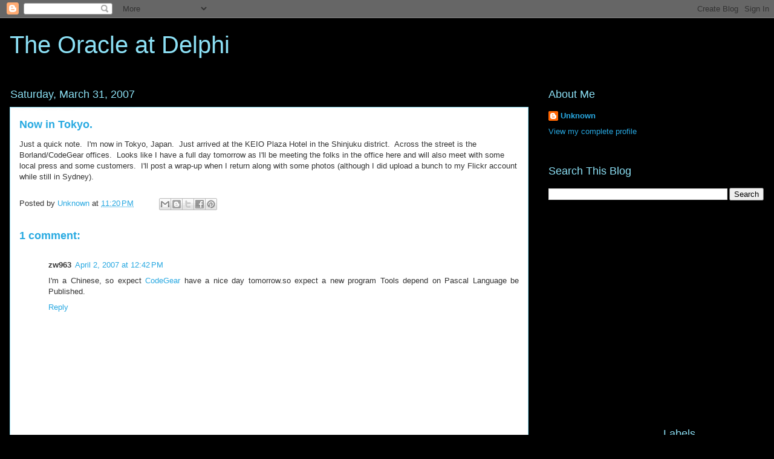

--- FILE ---
content_type: text/html; charset=utf-8
request_url: https://www.google.com/recaptcha/api2/aframe
body_size: 269
content:
<!DOCTYPE HTML><html><head><meta http-equiv="content-type" content="text/html; charset=UTF-8"></head><body><script nonce="9V067tKxL5QJr4nP94Z9fQ">/** Anti-fraud and anti-abuse applications only. See google.com/recaptcha */ try{var clients={'sodar':'https://pagead2.googlesyndication.com/pagead/sodar?'};window.addEventListener("message",function(a){try{if(a.source===window.parent){var b=JSON.parse(a.data);var c=clients[b['id']];if(c){var d=document.createElement('img');d.src=c+b['params']+'&rc='+(localStorage.getItem("rc::a")?sessionStorage.getItem("rc::b"):"");window.document.body.appendChild(d);sessionStorage.setItem("rc::e",parseInt(sessionStorage.getItem("rc::e")||0)+1);localStorage.setItem("rc::h",'1769102485322');}}}catch(b){}});window.parent.postMessage("_grecaptcha_ready", "*");}catch(b){}</script></body></html>

--- FILE ---
content_type: text/plain
request_url: https://www.google-analytics.com/j/collect?v=1&_v=j102&a=1766358335&t=pageview&_s=1&dl=https%3A%2F%2Fblog.therealoracleatdelphi.com%2F2007%2F03%2Fnow-in-tokyo_31.html&ul=en-us%40posix&dt=The%20Oracle%20at%20Delphi%3A%20Now%20in%20Tokyo.&sr=1280x720&vp=1280x720&_u=IEBAAEABAAAAACAAI~&jid=2015995238&gjid=499040794&cid=1667027597.1769102480&tid=UA-76325741-1&_gid=706317888.1769102480&_r=1&_slc=1&z=1580139854
body_size: -455
content:
2,cG-RY90WW2646